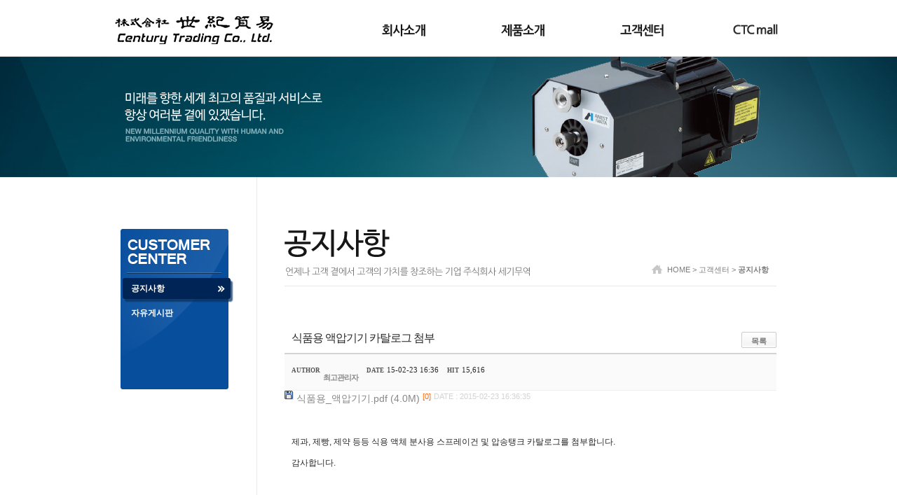

--- FILE ---
content_type: text/html; charset=utf-8
request_url: http://centrading.co.kr/bbs/board.php?bo_table=notice&wr_id=3
body_size: 7028
content:
<!DOCTYPE html PUBLIC "-//W3C//DTD XHTML 1.0 Transitional//EN" "http://www.w3.org/TR/xhtml1/DTD/xhtml1-transitional.dtd">
<html xmlns="http://www.w3.org/1999/xhtml" lang="ko" xml:lang="en">
<head>
<title>세기무역 > 공지사항 > 식품용 액압기기 카탈로그 첨부</title>
<meta http-equiv="content-type" content="text/html; charset=utf-8" />
<meta http-equiv="X-UA-Compatible" content="IE=edge" />
<link rel="stylesheet" href="../css/default.css" type="text/css">
<link rel="stylesheet" href="../css/layout.css" type="text/css">
<link rel="stylesheet" href="../css/content.css" type="text/css">
</head>
<script type="text/javascript">
// 자바스크립트에서 사용하는 전역변수 선언
var g4_path      = "..";
var g4_bbs       = "bbs";
var g4_bbs_img   = "img";
var g4_url       = "http://centrading.co.kr";
var g4_is_member = "";
var g4_is_admin  = "";
var g4_bo_table  = "notice";
var g4_sca       = "";
var g4_charset   = "utf-8";
var g4_cookie_domain = "";
var g4_is_gecko  = navigator.userAgent.toLowerCase().indexOf("gecko") != -1;
var g4_is_ie     = navigator.userAgent.toLowerCase().indexOf("msie") != -1;
</script>
<script type="text/javascript" src="../js/jquery-1.7.1.min.js"></script>
<script type="text/javascript" src="../js/common.js"></script>
<script type="text/javascript" src="../js/init.js"></script>
<body>

<div id="wrap">
	<!-- header -->
	<div id="header-wrap">
		<div id="header">
			<div class="logo"><a href="../"><img src="../images/logo.gif" alt="주식회사 세기무역" /></a></div>
			<div class="globalmenu">
				<a href="https://ctcmall.co.kr/" target="_blank"><img src="../images/mall_off.png" alt="CTC Mall" /></a>
			</div>
		</div>
		<div class="nav-wrap">
				<h2 class="hidden-title">주요 메뉴</h2>
	<ul class="nav">
		<li class="m01">
			<a href="../company/overview.php"><img src="../images/nav01_off" alt="회사소개" /></a>
			<ul class="dep02">
				<li><a href="../company/overview.php">회사소개</a></li>
				<li><a href="../company/location.php">찾아오시는길</a></li>
			</ul>
		</li>
		<li class="m02">
			<a href="../products/pd01.php"><img src="../images/nav02_off" alt="제품소개" /></a>
			<ul class="dep02">
				<li><a href="../products/pd01.php">스프레이건</a></li>
				<li><a href="../products/pd02.php">자동차 보수용</a></li>
				<li><a href="../products/pd03.php">도료공급장치</a></li>
				<li><a href="../products/pd04.php">에어브러쉬</a></li>
				<li><a href="../products/pd05.php">고효율 도장기</a></li>
				<li><a href="../products/pd06.php">액체 정전건</a></li>
				<li><a href="../products/pd07.php">기타 도장기</a></li>
				<li><a href="../products/pd08.php">히타치 볼텍스 블로워</a></li>
				<li><a href="../products/pd09.php">NBS 밸브</a></li>
				<li><a href="../products/pd10.php">액체 도포용 기기</a></li>
				<li><a href="../products/pd11.php">진공펌프</a></li>
				<li><a href="../products/pd12.php">스케일 부착 방지 장치</a></li>
				<li><a href="../products/pd13.php">공기청정기</a></li>
			</ul>
		</li>
		<li class="m03">
			<a href="../bbs/board.php?bo_table=notice"><img src="../images/nav03_off" alt="고객센터" /></a>
			<ul class="dep02">
				<li><a href="../bbs/board.php?bo_table=notice">공지사항</a></li>
				<li><a href="../bbs/board.php?bo_table=free">자유게시판</a></li>
			</ul>
		</li>
	</ul>
		</div>
	</div>	

	<!-- container -->
	<div id="container-wrap">
				<div class="sub-vi" style="background:url(../images/sub_bg13.jpg) center top no-repeat;"></div>
		<div id="container">
			<div class="snb-wrap" style="background:url(../images/snb/snb03_bg.png) left top no-repeat;">
								<ul class="snb">
					<li class="on active"><a href="../bbs/board.php?bo_table=notice">공지사항</a></li>
					<li ><a href="../bbs/board.php?bo_table=free">자유게시판</a></li>
				</ul>				<div class="aside">
					<!--ul>
						<li><img src="../images/snb/snb_products.gif" alt="제품소개" /></li>
						<li><img src="../images/snb/snb_cscenter.gif" alt="고객센터" /></li>
					</ul-->		
				</div>
			</div>
			<div class="contents">
				<div class="contents-head">
					<div class="location"><span>HOME&nbsp;>&nbsp;고객센터&nbsp;>&nbsp;</span><span class='strong'>공지사항</span></div>
					<div class="content_title">
						<h3><img src="../images/title/tt_notice.gif" /></h3>
						<img src="../images/title/tt_txt.gif" />
					</div>
				</div>
				<div class="contents-body">
		<script type="text/javascript" src="../js/sideview.js"></script>
<script type='text/javascript' src='../js/ajax.js'></script>
<link rel="stylesheet" href="../skin/board/basic_cv/theme.css" type="text/css">

<div class="board board_view">
<!-- 링크 버튼 -->

<div class="board_view_head">
	<h1>식품용 액압기기 카탈로그 첨부</h1>

	<div class="board_button board_button_small">
			
		<a href="./board.php?bo_table=notice&page="><span>목록</span></a> 						</div>
</div>

<dl class="view_info">
	<dt>author</dt>
	<dd class="name"><span class='member'>최고관리자</span></dd>
	<dt>date</dt>
	<dd>15-02-23 16:36</dd>
	<dt>hit</dt>
	<dd>15,616</dd>
</dl>

<p><img src='../skin/board/basic_cv/img/icon_file.gif' align=absmiddle border='0'><a href="javascript:file_download('./download.php?bo_table=notice&wr_id=3&no=0', '식품용_액압기기.pdf');" title=''>&nbsp;<span style="color:#888;">식품용_액압기기.pdf (4.0M)</span>&nbsp;<span style="color:#ff6600; font-size:11px;">[0]</span>&nbsp;<span style="color:#d3d3d3; font-size:11px;">DATE : 2015-02-23 16:36:35</span></a></p><div class="board_view_content">
        
        <!-- 내용 출력 -->
        <span id="writeContents"><p>제과, 제빵, 제약 등등 식용 액체 분사용 스프레이건 및 압송탱크 카탈로그를 첨부합니다.</p>
<p>감사합니다.</p></span>

                <!-- 테러 태그 방지용 --></xml></xmp><a href=""></a><a href=''></a>

        
        
</div>

<!-- 코멘트 출력 -->
<div style="padding:10px 0;">
    <!-- 링크 버튼 -->
	<div class="board_button board_button_small">

        
    		
		<a href="./board.php?bo_table=notice&page="><span>목록</span></a> 					    </div>
</div>

<script type="text/javascript">
function file_download(link, file) {
        document.location.href=link;
}
</script>

<script type="text/javascript" src="../js/board.js"></script>
<script type="text/javascript">
window.onload=function() {
    resizeBoardImage(600);
    drawFont();
}
</script>
</div>
<!-- 게시글 보기 끝 -->
	
						</div>
			</div>
		</div>
			</div>

	<!-- footer -->
	<div id="footer-wrap">
		<div class="footer">
			<img src="../images/copyright.png" alt="" />
		</div>
	</div>

</div>

<script type="text/javascript" src="../js/wrest.js"></script>

<!-- 새창 대신 사용하는 iframe -->
<iframe width=0 height=0 name='hiddenframe' style='display:none;'></iframe>


</body>
</html>

<!-- 사용스킨 : basic_cv -->


--- FILE ---
content_type: text/css
request_url: http://centrading.co.kr/css/default.css
body_size: 2239
content:
@charset "utf-8";

@font-face{
font-family:ng;
src:url('http://centrading.co.kr/css/NanumGothic.eot');
src:local(※), url('http://centrading.co.kr/css/NanumGothic.woff') format(‘woff’), url('http://centrading.co.kr/css/NanumGothic.eot?iefix') format('eot'), url('http://centrading.co.kr/css/NanumGothic.ttf') format('truetype');}

body { margin:0; padding:0; font-size:13px; line-height:1.6; color:#7b7b7b; }

body,h1,h2,h3,h4,input,button { font-family:'나눔고딕', NanumGothic, ng,'돋움', dotum, arial, serif, sans-serif; }

img { display:inline-block; border:0 none ;vertical-align:top; }
a, cite, code, dfn, del, em, ins, label, q, span, strong { display:inline-block; vertical-align:top; }
h1, h2, h3, h4, h5, h6 { margin:0; font-size:1em; }
address, cite, em, dfn { font-style:normal; }
blockquote, p { margin:0; }
pre { margin:0; font-size:1em; }
hr { display:none; }

/* table */
table { border-collapse:separate; border-spacing:0; }
caption { display:none; }
th, td { padding:0; vertical-align:middle; text-align:left; font-weight:normal; }

/* list */
dd, dl, ol, ul { margin:0; padding:0; }
li { list-style-type:none; }

/* form */
form { margin:0; }
fieldset { margin:0; padding:0; border:0 none; }
legend { display:none; }
input, select { vertical-align:top; padding:0; margin:0; }
textarea { margin:0; padding:0; border:1px solid #c4c4c4; font-size:13px; font-family:'나눔고딕', NanumGothic, ng,'돋움', dotum; color:#555555; resize: none;}
input.text { padding:3px 7px; border:1px solid  #c4c4c4; font-size:13px; line-height:1; color:#555555; }
input.readonly,
input.disabled { background-color:#eee; }
input.check, input.radio { margin:4px 7px 0 0; padding:0; width:13px; height:13px; }
select { margin:0; border:1px solid #c4c4c4; background-color:#ffffff; font-size:13px; line-height:1.5; color:#555555; font-family:'나눔고딕', NanumGothic, ng,'돋움', dotum; vertical-align:top; outline:none; }
/* input[type="image"]{vertical-align:top;} */
button::-moz-focus-inner { border:0; padding:0; }

/* link */
a { color:#555555; text-decoration:none; cursor:pointer; }
a:link { color:#555555; }
a:visited { color:#555555; }
a:hover { color:#333333; text-decoration:underline; }
a:active { color:#555555; }


--- FILE ---
content_type: text/css
request_url: http://centrading.co.kr/css/layout.css
body_size: 6133
content:
.member {
  font-weight: bold;
  color: #888888;
}
.guest {
  font-weight: normal;
  color: #888888;
}

.lh {
  line-height: 150%;
}
.jt {
  text-align: justify;
}

.li {
  font-weight: bold;
  font-size: 18px;
  vertical-align: -4px;
  color: #66aead;
}

.ul {
  list-style-type: square;
  color: #66aead;
}

.ct {
  font-family: Verdana, 굴림;
  color: #222222;
}

.ed {
  border: 1px solid #cccccc;
}
.tx {
  border: 1px solid #cccccc;
}

.small {
  font-size: 8pt;
  font-family: 돋움;
}
.cloudy,
a.cloudy {
  color: #888888;
} /* 흐림 */

input.ed {
  height: 20px;
  border: 1px solid #9a9a9a;
  border-right: 1px solid #d8d8d8;
  border-bottom: 1px solid #d8d8d8;
  padding: 3px 2px 0 2px;
}
input.ed_password {
  height: 20px;
  border: 1px solid #9a9a9a;
  border-right: 1px solid #d8d8d8;
  border-bottom: 1px solid #d8d8d8;
  padding: 3px 2px 0 2px;
  font: 10px Tahoma;
}
textarea.tx {
  border: 1px solid #9a9a9a;
  border-right: 1px solid #d8d8d8;
  border-bottom: 1px solid #d8d8d8;
  padding: 2px;
}

#wrap {
}

#header-wrap {
  position: relative;
  width: 100%;
  height: 80px;
  border-bottom: 1px solid #e5e5e5;
}
#header {
  position: relative;
  width: 962px;
  margin: 0 auto;
}
#header .logo {
  position: absolute;
  left: 0;
  top: 18px;
  width: 237px;
  height: 46px;
  z-index: 999;
}
#header .globalmenu {
  position: absolute;
  right: 10px;
  top: 33px;
  z-index: 999;
}
#header .globalmenu ul {
}
#header .globalmenu ul li {
  float: left;
  font-size: 10px;
  margin-left: 10px;
}
#header .globalmenu ul li a {
  text-decoration: none;
}
#header .globalmenu ul li a:hover {
  color: #0f5bd7;
  font-weight: bold;
}

.hidden-title {
  display: none;
}

.nav-wrap {
  position: absolute;
  left: 0;
  top: 34px;
  width: 100%;
  height: 28px;
}
.nav-wrap.active {
  height: 336px;
  background: url(../images/bg_nav.png) 0 47px repeat-x;
  z-index: 999;
}
.nav {
  overflow: hidden;
  width: 590px;
  margin: 0 auto;
  padding-left: 400px;
}
.nav > li {
  float: left;
}
.nav > li > a {
  display: block;
  margin-bottom: 43px;
}
.nav .dep02 {
  display: none;
  height: 272px;
}
/*190802 chs.lee 수정 : margin-bottom값 변경*/
/*.nav .dep02 > li { margin-bottom:3px; font-size:12px; }*/
.nav .dep02 > li {
  margin-bottom: 2px;
  font-size: 12px;
}
.nav .dep02 > li > a {
  font-weight: 600;
  color: #fff;
}
.nav .dep02 > li.on > a,
.nav .dep02 > li > a:hover {
  color: #5dfdff;
  text-decoration: none;
}
.nav .m01 {
  width: 140px;
}
.nav .m02 {
  width: 140px;
  padding-left: 30px;
}
.nav .m03 {
  width: 140px;
  padding-left: 30px;
}

/* main */
.main-wrap {
  position: relative;
  background: url(../images/main_bg.jpg) center top no-repeat;
  width: 100%;
  height: 662px;
}
.main-wrap .marea {
  width: 962px;
  margin: 0 auto;
  clear: both;
  overflow: hidden;
}
.main-wrap .marea .mbtn-area {
  float: left;
  padding: 206px 0 0 44px;
}
.main-wrap .marea .mbtn-area ul {
}
.main-wrap .marea .mbtn-area ul li {
  float: left;
  width: 77px;
  margin-right: 24px;
}

.main-wrap .marea .main-visual {
  float: left;
  margin-left: 82px;
  width: 462px;
  height: 474px;
}

.main-wrap .marea h3 {
  margin: 18px 0 10px 16px;
}
.main-wrap .marea .mcont01 {
  float: left;
  width: 316px;
  height: 147px;
  margin: 0 3px 0 250px;
  background: #fff;
  border: 1px solid #e6e9eb;
}
.main-wrap .marea .mcont01 .info {
  margin-left: 20px;
}
.main-wrap .marea .mcont02 {
  float: left;
  width: 386px;
  height: 147px;
  background: #fff;
  border: 1px solid #e6e9eb;
}
.main-wrap .marea .mcont02 ul {
  float: left;
  margin: 0 12px 0 16px;
}
.main-wrap .marea .mcont02 ul li {
  font-size: 11px;
  padding-left: 10px;
  height: 21px;
  line-height: 210%;
  background: url(../images/list_dot.gif) left 8px no-repeat;
}
.main-wrap .marea .mcont02 ul li a:hover {
  font-weight: bold;
  color: #074e9d;
  text-decoration: none;
}

ul.latest {
}
ul.latest li {
  background: url(../images/list_dot.gif) left 8px no-repeat;
  padding-left: 10px;
  font-size: 12px;
}
ul.latest li span {
  text-align: right;
}

/* container */
#container-wrap {
  position: relative;
  width: 100%;
}
#container-wrap .sub-vi {
  height: 172px;
}
#container {
  position: relative;
  width: 936px;
  padding: 0 13px;
  margin: 0 auto;
  overflow: hidden;
}

/*snb*/
#container .snb-wrap {
  float: left;
  width: 164px;
  margin: 74px 30px 0 0;
}
/*#container .snb-wrap .snb { margin:90px 0 0 6px; width:158px;  }*/
/*190802 chs.lee 수정 : margin값 변경*/
#container .snb-wrap .snb {
  margin: 70px 0 0 3px;
  width: 158px;
}
#container .snb-wrap .snb li {
  margin: 0;
}
#container .snb-wrap .snb li a {
  display: block;
  height: 35px;
  padding-left: 12px;
  font-weight: 600;
  font-size: 12px;
  color: #fff;
  line-height: 30px;
}
#container .snb-wrap .snb li a:hover {
  text-decoration: none;
}
#container .snb-wrap .snb li.on,
#container .snb-wrap .snb li.active {
  background: url(../images/snb/snb_ov_bg.png) 0 0 no-repeat;
}
#container .snb-wrap .snb li.on a,
#container .snb-wrap .snb li.active a {
  font-weight: 600;
  color: #ffffff;
}

#container .snb-wrap .aside {
  margin-top: 202px;
}
#container .snb-wrap .aside ul {
}
#container .snb-wrap .aside li {
}

/*contents */
#container .contents {
  float: right;
  width: 702px;
  padding: 74px 0 180px 39px;
  border-left: 1px solid #e8e8e8;
}
#container .contents .contents-head {
  padding-bottom: 12px;
  border-bottom: 1px solid #e8e8e8;
}
#container .contents .contents-head .location {
  position: absolute;
  right: 24px;
  top: 124px;
  background: url(../images/dot_home.gif) 0 0 no-repeat;
  padding-left: 22px;
  font-size: 11px;
}
#container .contents .contents-head .location .strong {
  font-weight: bold;
}
#container .contents .contents-head .content_title h3 {
  margin-bottom: 12px;
}

#container .contents .contents-body {
  margin-top: 54px;
  color: #282828;
  font-size: 14px;
  min-height: 520px;
}

/* footer */
#footer-wrap {
  position: relative;
  width: 100%;
  height: 104px;
  border-top: 1px solid #e5e5e5;
}
#footer-wrap .footer {
  position: relative;
  width: 1000px;
  margin: 18px auto 0;
}


--- FILE ---
content_type: text/css
request_url: http://centrading.co.kr/css/content.css
body_size: 1908
content:
/* ȸ��Ұ� */
.overview { }
.overview p { margin:48px 0 78px 0; }

/* ã�ƿ��ô±� */
.location { }
.location h5 { font-size:14px !important; font-weight:bold; color:#074e9d; margin:6px 0; }
.location .black { color:#282828; }


/* ��ǰ�Ұ� */
#container .contents .contents-body h4 { margin-bottom:52px; }
#container .contents .contents-body h5 { font-size:17px; font-weight:600; margin-bottom:14px; padding-left:12px; background:#074e9d; color:#fff; }
#container .contents .contents-body h6 { font-size:14px; font-weight:600; color:#0038d7; margin:12px 0 3px 0; }
#container .contents .contents-body p { margin-bottom:12px; }
#container .contents .contents-body .section { margin-bottom:72px; }

#container .contents .contents-body ul { margin:0 0 20px 10px; }
#container .contents .contents-body ul li { padding-left:24px; background:url(../images/list_dot02.gif) left 6px no-repeat; }
#container .contents .contents-body .down-btn { text-align:center; }

.mt32 { margin-top:32px; }











.tbbox1 { width:100%; margin:0; border-collapse:separate; border-spacing:0; border:none; font-size:12px; }
.tbbox1 th { background:#eeeeee; line-height:180%; padding:3px 0 3px 12px; color:#282828; font-weight:bold; border-bottom:3px solid #fff; }
.tbbox1 td { padding:4px 0 4px 12px; color:#565656; }
.tbbox1 td span { color:#074e9d; padding:5px 0; font-weight:bold; }

.tbbox2 { width:100%; margin:0; border-collapse:separate; border-spacing:0; border:none; font-size:12px; border-top:1px solid #efefef; }
.tbbox2 th { background:#eeeeee; line-height:180%; padding:3px 0; text-align:center;  color:#282828; font-weight:bold; border-bottom:1px solid #efefef; }
.tbbox2 td { padding:6px 0; text-align:center; color:#565656; border-right:1px solid #efefef; border-bottom:1px solid #efefef; }
.tbbox2 td.first { border-left:1px solid #efefef; }
.tbbox2 td span { color:red; padding-left:10px; font-weight:bold; }


--- FILE ---
content_type: text/css
request_url: http://centrading.co.kr/skin/board/basic_cv/theme.css
body_size: 6166
content:
@charset "utf-8";
/*
*
* 스킨의 테마를 일괄적으로 처리하는 theme.css
*/
.board a:link,
.board a:visited { color:#777777; }
.board a:hover,
.board a:active { color:#555555; }
.board { font-family: 돋움, Dotum, AppleGothic, sans-serif; margin:0 auto; }

#category_selector input { display:none; }

/*목록*/
.board_list table { width:100%; margin:0 auto; }
.board_list thead th { font-size:11px; font-weight:normal; font-family:dotum; background:#fafafa; border-top:1px solid #d3d3d3; padding:10px 0 5px 0; border-bottom:1px solid #efefef; letter-spacing:-1px; }
.board_list thead th a { color:#666666; }
.board_list tbody td.num,
.board_list tbody td.name,
.board_list tbody td.datetime,
.board_list tbody td.checkbox,
.board_list tbody td.hit				{ font-size:11px; text-align:center; color:#777777; }
.board_list tbody tr td					{ padding:5px 0; line-height:20px; border-bottom:1px solid #efefef; }
.board_list tbody tr td .category_name,
.board_list tbody tr td .category_name a { font-size:11px; color:#777777; }

.board_list .comment { font:bold 9px verdana; color:#1d63b2; }

.list_header_aside #category_selector { float:left; }
.list_header_aside #list_aside { float:right; font-size:11px; /*color:#f66e00;*/ color:#aaaaaa; padding-top:6px; }

.list_header_aside:after { content:""; display:block; clear:both; }

.board_list .list_header_aside			{ height:1%; padding:10px; }
.board_list >/**/ .list_header_aside	{ height:auto; }

/*버튼*/
.board_button { height:1%; font-size:0; text-align:right; }
.board >/**/ .board_button { height:auto; }
.board_button:after { content:""; display:block; clear:both; }
.board_list .board_button { padding:10px; }

.board_button button { border:0; background:transparent url("./img/btn_bg_gray.gif") no-repeat center; cursor:pointer; width:68px; height:25px; padding:0; padding-top:2px; margin:0; font-family:dotum; font-size:11px; font-weight:bold; word-spacing:-5px; }
.board_button button { background-image:url("./img/btn_bg_white.gif"); color:#888888; }
.board_button_big button { font-size:12px; }
.board_button a { display:inline-block; border:0; background:transparent url("./img/btn_bg_white.gif") no-repeat center; cursor:pointer; width:68px; height:25px; padding:0; margin:0; font-family:dotum; text-align:center; font-size:12px; font-weight:bold; word-spacing:-5px; color:#888888; }
.board_button a:hover,
.board_button a:active { text-decoration:none; color:#333333; }
.board_button a span { display:block; padding-top:7px; }
.board_button a >/**/ span { padding-top:6px; }

.board_button_small a { width:51px; font-size:11px; background-image:url("./img/btn_bg_white_small.gif"); }

.board_button label { vertical-align:80%; margin-right:10px; }
.board_button dt >/**/ label { vertical-align:30%; }

/*페이지*/
.board_page { text-align:center; padding-bottom:20px; margin:0 auto; }
.board_page a,
.board_page strong { display:inline-block; margin:0px 1px; }
.board_page span,
.board_page strong { display:inline-block; padding:5px 8px; border:1px solid #cacaca; font-family:verdana; }
.board_page span { border-color:#efefef; cursor:pointer; }
.board_page a.nav { padding:5px 8px; margin:0; font-family:dotum; font-size:11px; color:#777777; }


/* 검색부분 */
.board_search { margin:0 auto; width:302px; background:url("./img/search_bg_gray.gif") no-repeat left top; }
.search_box { float:left; display:inline; font-size:0; padding:0 0 5px 3px; width:254px; }
.board_search label { font-size:11px; }
.board_search #stx { border:0; width:135px; margin:0; padding:0; padding-top:1px; }
.board_search #search_input >/**/ #stx { margin-top:1px; padding-top:1px; padding-bottom:2px; letter-spacing:-1px; }
.search_option_box { position:relative; float:left; background:url("./img/search_arrow.gif") no-repeat right -6px; }
#search_option_selector { display:block; width:100px; padding:4px 5px 4px 6px; cursor:pointer;  }
#search_option_list { display:none; position:absolute; left:0; top:0; margin:0; padding:0; border:1px solid #dfdfdf; width:100px; background:transparent url("./img/search_arrow.gif") no-repeat 72px -40px; list-style:none; font-size:0; line-height:1; padding-top:18px; }
#search_option_list label { background:#ffffff; display:block; padding:4px 5px; cursor:pointer; }
#search_option_list label:hover { background:#fafafa; }
.board_search #search_input { float:left; }
.board_search #search_submit { float:right; }
.board_search:after,
.board_search .search_box:after { clear:both; content:""; display:block; }
.board_search,
.board_search .search_box { height:1%; }
.board_list >/**/ .board_search,
.board_search >/**/ .search_box { height:auto; }

/* 뷰 */
.board_view h1,
.board_write h1 { font:16px "나눔고딕",verdana; letter-spacing:-1px; padding:10px; margin:0; }

.view_info { margin:0; background:#fafafa; border-top:2px solid #d3d3d3; border-bottom:1px solid #efefef; padding:10px; }
.view_info dt,
.view_info dd { display:inline; margin:0; padding:0; }
.view_info  >/**/ dt,
.view_info  >/**/ dd { display:inline-block; }
.view_info dt { font:bold 9px verdana; text-transform:uppercase; color:#555555; }
.view_info dd { font:11px verdana; margin-right:4px; padding-right:4px; }
.view_info dd.name { font:11px dotum; letter-spacing:-1px; }
.view_info strong { font:bold 11px tahoma; }

.board_view_content { word-break:break-all; padding:10px; min-height:130px; height:130px; }
.board_view > /**/ .board_view_content { height:auto; }

.board_view_head { height:1%; }
.board_view > /**/ .board_view_head { height:auto; }
.board_view_head:after { content:""; clear:both; display:block; }
.board_view_head h1 { float:left; }
.board_view_head .board_button { padding-top:10px; }

#writeContents { display:block; line-height:1.5; padding-top:20px; }

/* write */
.board_write table { width:100%;  border-top:2px solid #d3d3d3; border-bottom:1px solid #efefef; border-collapse:collapse; }
.board_write table table,
.board_write table table td { border:none; }
.board_write th,
.board_write td { border-bottom:1px solid #efefef; padding:5px 10px; }
.board_write th { text-align:left; font-weight:normal; letter-spacing:-1px; color:#555555; background:#fafafa; }


--- FILE ---
content_type: text/javascript
request_url: http://centrading.co.kr/js/init.js
body_size: 1792
content:

;(function($){

	/***********************************************
	* 온로드 실행 함수
	************************************************/
	$(function() {

		/*메인 네비게이션(마우스오버)*/
		$('.nav>li').hover(function(){
			var $self = $(this);
			$('.dep02').show();
			$('.nav-wrap').addClass('active');
			//$('.txt-slogan').addClass('active');
			$self.find('> a > img').attr('src',$self.find('> a > img').attr('src').replace('_off','_on'));
		},function(){
			var $self = $(this);
			$('.dep02').hide();
			$('.nav-wrap').removeClass('active');
			//$('.txt-slogan').removeClass('active');
			$self.find('> a > img').attr('src',$self.find('> a > img').attr('src').replace('_on','_off'));
		});

		/*메인 네비게이션(탭)*/
		$('.nav>li>a').focus(function(){
			var $self = $(this);
			$('.dep02').show();
			$('.nav-wrap').addClass('active');
			$self.find('> img').attr('src',$self.find('> img').attr('src').replace('_off','_on'));
		});

		$('.nav>li>a').blur(function(){
			var $self = $(this);
			$self.find('>img').attr('src',$self.find('>img').attr('src').replace('_on','_off'));
		});

		$('.dep02 li a').focus(function(){
			var $self = $(this);
			$self.parent().addClass('on');
		});

		$('.dep02 li a').blur(function(){
			var $self = $(this);
			$self.parent().removeClass('on');
		});

		$('.dep02 li:last a:last').blur(function(){
			var $self = $(this);
			$('.dep02').hide();
			$('.nav-wrap').removeClass('active');
			$self.parent().removeClass('on');
		});

		/*snb*/
		$('.snb li a').hover(function(){
			var $self = $(this);
			$self.parent().addClass('on').siblings('li').removeClass('on');
		},function(){
			var $self = $(this);
			$self.parent().removeClass('on');
		});

	
	});/*온로드 실행 함수 end*/



})(jQuery);/*end ($)*/
